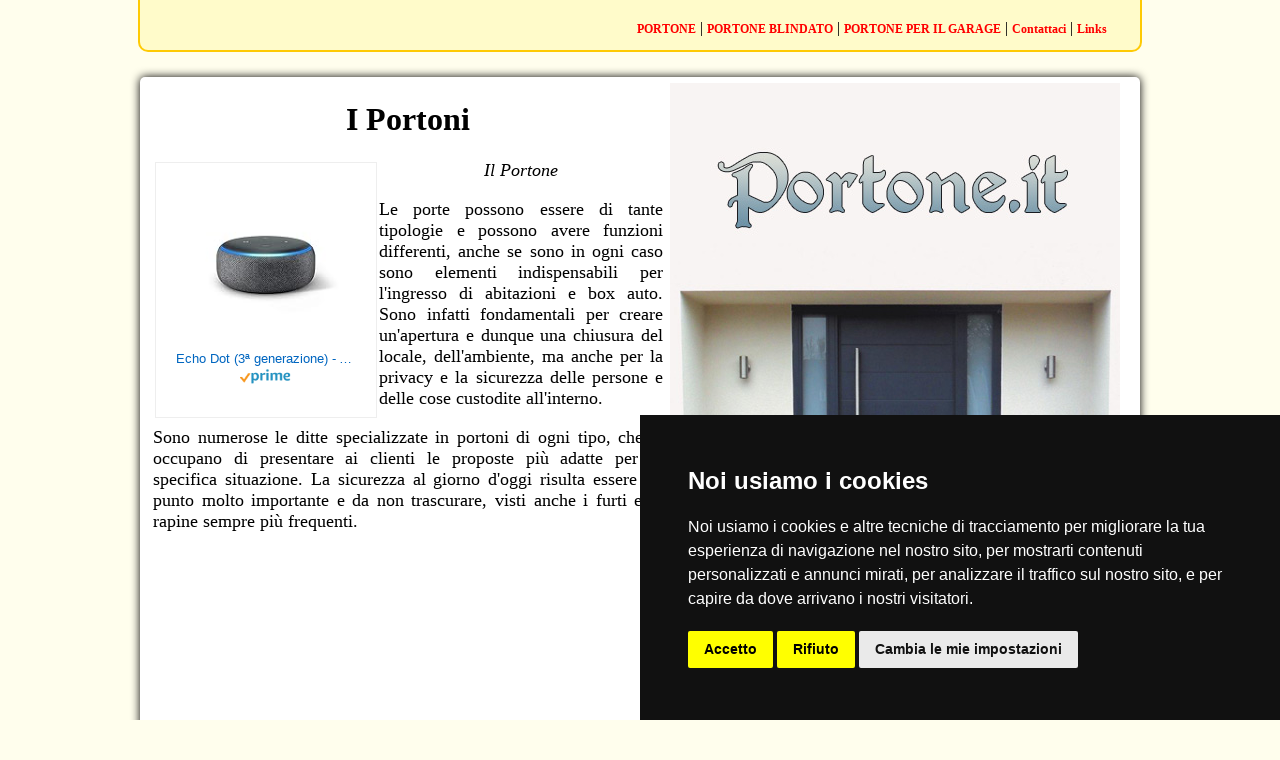

--- FILE ---
content_type: text/html;charset=ISO-8859-1
request_url: https://www.portone.it/default.cfm?
body_size: 5159
content:
<!DOCTYPE html PUBLIC "-//W3C//DTD XHTML 1.0 Transitional//EN" "http://www.w3.org/TR/xhtml1/DTD/xhtml1-transitional.dtd">
<html xmlns="http://www.w3.org/1999/xhtml">
<head>
<meta http-equiv="Content-Type" content="text/html; charset=iso-8859-1" />
<title>I Portoni</title>
<meta name="keywords" content="Portone, portone casa, porta esterna, arredamento esterni" />
<meta name="description" content="Sito dedicato ai portoni, con informazioni sulle diverse tipologie, tra cui i portoni blindati per l'abitazione e i portoni per il garage." />
<style>
body {font-family:Georgia, "Times New Roman", Times, serif; background:#fffeed}
#top {width:1000px; margin-left:auto; margin-right:auto; margin-top:0px; height:50px; line-height:50px; background:#fffbca; border-bottom:2px solid #feca04;border-left:2px solid #feca04;border-right:2px solid #feca04; border-top:0px; border-radius:0px 0px 10px 10px;-moz-border-radius:0px 0px 10px 10px; -webkit-border-radius:0px 0px 10px 10px; }
.settore {width:900px; margin-left:auto; margin-right:auto; margin-top:10px; margin-bottom:10px}
#main {width:1000px; margin-left:auto; margin-right:auto; -moz-border-radius:5px 5px 5px 5px;-webkit-border-radius:5px 5px 5px 5px;border-radius:5px 5px 5px 5px; box-shadow:0 0 10px #000; -webkit-box-shadow:0 0 10px #000; -moz-box-shadow:0 0 10px #000; background:#FFF; margin-top:25px; margin-bottom:15px}
.contenutoprincipale {font-size:18px}
#footer {width:1000px; height:auto; margin-left:auto; margin-right:auto; margin-top:20px; background:#fffbca; border-top:2px solid #feca04;border-left:2px solid #feca04;border-right:2px solid #feca04; border-bottom:0px; border-radius:10px 10px 0px 0px;-moz-border-radius:10px 10px 0px 0px; -webkit-border-radius:10px 10px 0px 0px; line-height:15px; padding-bottom:20px}
.stilemenu a {color:#FF0000; font-weight:bold; text-decoration:none; font-size:12px}
.stilemenu a:hover {background:#3366FF; color:#FFFFFF}
.linksattinenti {display:block; width:320px; margin-right:auto; margin-left:auto;}
.linksattinenti a {color:#0000FF; text-decoration:none; font-weight:bold; display:block; padding-top:6px; padding-bottom:6px}
.linksattinenti a:hover {background:#FFFF99; color:#FF0000}
#dove {width:800px; margin-left:auto; margin-right:auto}
.tralala {display:none}
#spazionews {margin-top:15px; width:850px; padding-left:0px; padding-right:0px; padding-top:0px; padding-bottom:15px; margin-left:auto; margin-right:auto; border:1px solid #daa93e; border-radius:10px;-moz-border-radius:10px; -webkit-border-radius:10px;background-image: linear-gradient(top right, #FFFFFF 0%, #f9ef83 100%); background-image: -moz-linear-gradient(top right, #FFFFFF 0%, #f9ef83 100%);background-image: -webkit-gradient(linear, right top, left bottom, color-stop(0, #FFFFFF), color-stop(1, #f9ef83));background-image: -webkit-linear-gradient(top right, #FFFFFF 0%, #f9ef83 100%);background-image: -o-linear-gradient(top right, #FFFFFF 0%, #f9ef83 100%);background-image: -ms-linear-gradient(top right, #FFFFFF 0%, #f9ef83 100%); clear:both}
#spaziomore {margin-top:15px; margin-bottom:15px; width:850px; padding-left:0px; padding-right:0px; padding-top:0px; padding-bottom:15px; margin-left:auto; margin-right:auto; border:1px solid #4B6602; border-radius:10px;-moz-border-radius:10px; -webkit-border-radius:10px;background-image: linear-gradient(top right, #FFFFFF 0%, #c8e57c 100%); background-image: -moz-linear-gradient(top right, #FFFFFF 0%, #c8e57c 100%);background-image: -webkit-gradient(linear, right top, left bottom, color-stop(0, #FFFFFF), color-stop(1, #c8e57c));background-image: -webkit-linear-gradient(top right, #FFFFFF 0%, #c8e57c 100%);background-image: -o-linear-gradient(top right, #FFFFFF 0%, #c8e57c 100%);background-image: -ms-linear-gradient(top right, #FFFFFF 0%, #c8e57c 100%); clear:both}
hr.style-two { border: 0; height: 1px; background-image: -webkit-linear-gradient(left, rgba(0,0,0,0), rgba(0,0,0,0.75), rgba(0,0,0,0)); background-image: -moz-linear-gradient(left, rgba(0,0,0,0), rgba(0,0,0,0.75), rgba(0,0,0,0)); background-image: -ms-linear-gradient(left, rgba(0,0,0,0), rgba(0,0,0,0.75), rgba(0,0,0,0)); background-image: -o-linear-gradient(left, rgba(0,0,0,0), rgba(0,0,0,0.75), rgba(0,0,0,0)); }
</style>
<!-- Cookie Consent by TermsFeed https://www.TermsFeed.com -->
<script type="text/javascript" src="https://www.termsfeed.com/public/cookie-consent/4.1.0/cookie-consent.js" charset="UTF-8"></script>
<script type="text/javascript" charset="UTF-8">
document.addEventListener('DOMContentLoaded', function () {
cookieconsent.run({"notice_banner_type":"simple","consent_type":"express","palette":"dark","language":"it","page_load_consent_levels":["strictly-necessary"],"notice_banner_reject_button_hide":false,"preferences_center_close_button_hide":false,"page_refresh_confirmation_buttons":false,"website_name":"www.PORTONE.IT","website_privacy_policy_url":"https://www.abbigliamentobambino.it/cookie-policy.cfm"});
});
</script>
<!-- End Cookie Consent by TermsFeed https://www.TermsFeed.com -->
</head>
<body topmargin="0" marginheight="0" bottommargin="0" >
<div id="top">
<table width="970" align="left">
<tr><td></td><td align="right" class="stilemenu">
<a href="http://www.portone.it" title="Portone">PORTONE</a> |
<a href="portone-blindato.cfm" title="Portone Blindato">PORTONE BLINDATO</a> |
<a href="portone-per-il-garage.cfm" title="Portone per il Garage">PORTONE PER IL GARAGE</a> |
<a href="contatti.cfm" rel="nofollow" title="Contattaci">Contattaci</a> | <a href="links.cfm" title="Links">Links</a>
</td></tr>
</table>
</div>
<div class="settore" align="center">
</div>
<div id="main">
<table align="center" width="980">
<tr>
<td width="520" valign="top">
<h1 align="center">I Portoni</h1>
<p align="center">
<html><head><meta charset="utf-8"/></head><body>
<!-- HTML code for ASIN : B07PHPXHQS-->
<div class="paapi5-pa-ad-unit pull-left"><div class="paapi5-pa-product-container"><div class="paapi5-pa-product-image"><div class="paapi5-pa-product-image-wrapper"><a class="paapi5-pa-product-image-link" href="https://www.amazon.it/dp/B07PHPXHQS?tag=pbol09-21&amp;linkCode=ogi&amp;th=1&amp;psc=1" title="Echo Dot (3ª generazione) - Altoparlante intelligente con integrazione Alexa - Tessuto antracite" target="_blank"></a><img class="paapi5-pa-product-image-source" src="https://m.media-amazon.com/images/I/41hX+2Es+vL._SL160_.jpg" alt="Echo Dot (3ª generazione) - Altoparlante intelligente con integrazione Alexa - Tessuto antracite"></div></div><div class="paapi5-pa-product-details"><div class="paapi5-pa-product-title"><a class="paap5-pa-product-title-link" href="https://www.amazon.it/dp/B07PHPXHQS?tag=pbol09-21&amp;linkCode=ogi&amp;th=1&amp;psc=1" title="Echo Dot (3ª generazione) - Altoparlante intelligente con integrazione Alexa - Tessuto antracite" target="_blank">Echo Dot (3ª generazione) - Altoparlante intelligente con integrazione Alexa - Tessuto antracite</a></div><div class="paapi5-pa-product-list-price"><span class="paapi5-pa-product-list-price-value"></span></div><div class="paapi5-pa-product-prime-icon"><span class="icon-prime-all"></span></div></div></div></div>
</body></html>
<style>
.paapi5-pa-ad-unit {
border: 1px solid #eee;
margin:2px;
position: relative;
overflow: hidden;
padding: 22px 20px;
line-height: 1.1em;
}
.paapi5-pa-ad-unit * {
box-sizing: content-box;
box-shadow: none;
font-family: Arial, Helvetica, sans-serif;
margin: 0;
outline: 0;
padding: 0;
}
.paapi5-pa-ad-unit.pull-left {
float: left;
}
.paapi5-pa-ad-unit.pull-right {
float: right;
}
.paapi5-pa-ad-unit a {
box-shadow: none !important;
}
.paapi5-pa-ad-unit a:hover {
color: #c45500;
}
.paapi5-pa-product-container {
width: 180px;
height: 210px;
}
/* fixed width and height of product image to 150px */
.paapi5-pa-product-image {
display: table;
width: 150px;
height: 150px;
margin: 0 auto;
text-align: center;
}
.paapi5-pa-product-image-wrapper {
display: table-cell;
vertical-align: middle;
}
.paapi5-pa-product-image-link {
position: relative;
display: inline-block;
vertical-align: middle;
}
.paapi5-pa-product-image-source {
max-width: 150px;
max-height: 150px;
vertical-align: bottom;
}
.paapi5-pa-percent-off {
display: block;
width: 32px;
height: 25px;
padding-top: 8px;
position: absolute;
top: -16px;
right: -16px;
color: #ffffff;
font-size: 12px;
text-align: center;
-webkit-border-radius: 50%;
-moz-border-radius: 50%;
-ms-border-radius: 50%;
border-radius: 50%;
background-color: #a50200;
background-image: -webkit-linear-gradient(top, #cb0400, #a50200);
background-image: linear-gradient(to bottom, #cb0400, #a50200);
}
.paapi5-pa-ad-unit.hide-percent-off-badge .paapi5-pa-percent-off {
display: none;
}
.paapi5-pa-product-details {
display: inline-block;
max-width: 100%;
margin-top: 11px;
text-align: center;
width: 100%;
}
.paapi5-pa-ad-unit .paapi5-pa-product-title a {
display: block;
width: 100%;
overflow: hidden;
white-space: nowrap;
text-overflow: ellipsis;
font-size: 13px;
color: #0066c0;
text-decoration: none;
margin-bottom: 3px;
}
.paapi5-pa-ad-unit .paapi5-pa-product-title a:hover {
text-decoration: underline;
color: #c45500;
}
.paapi5-pa-ad-unit.no-truncate .paapi5-pa-product-title a {
text-overflow: initial;
white-space: initial;
}
.paapi5-pa-product-offer-price {
font-size: 13px;
color: #111111;
}
.paapi5-pa-product-offer-price-value {
color: #AB1700;
font-weight: bold;
font-size: 1.1em;
margin-right: 3px;
}
.paapi5-pa-product-list-price {
font-size: 13px;
color: #565656;
}
.paapi5-pa-product-list-price-value {
text-decoration: line-through;
font-size: 0.99em;
}
.paapi5-pa-product-prime-icon .icon-prime-all {
background: url("https://images-na.ssl-images-amazon.com/images/G/01/AUIClients/AmazonUIBaseCSS-sprite_2x_weblab_AUI_100106_T1-4e9f4ae74b1b576e5f55de370aae7aedaedf390d._V2_.png") no-repeat;
display: inline-block;
margin-top: -1px;
vertical-align: middle;
background-position: -192px -911px;
background-size: 560px 938px;
width: 52px;
height: 15px;
}
.paapi5-pa-product-offer-price,
.paapi5-pa-product-list-price,
.paapi5-pa-product-prime-icon {
display: inline-block;
margin-right: 3px;
}
@media (-webkit-min-device-pixel-ratio: 2), (min-resolution: 192dpi) {
.paapi5-pa-ad-unit .paapi5-pa-product-prime-icon .icon-prime-all {
background: url("https://images-na.ssl-images-amazon.com/images/G/01/AUIClients/AmazonUIBaseCSS-sprite_2x_weblab_AUI_100106_T1-4e9f4ae74b1b576e5f55de370aae7aedaedf390d._V2_.png") no-repeat;
display: inline-block;
margin-top: -1px;
vertical-align: middle;
background-position: -192px -911px;
background-size: 560px 938px;
width: 52px;
height: 15px;
}
}
/* css for mobile devices when device width is less than 441px*/
@media screen and (max-width: 440px) {
.paapi5-pa-ad-unit {
float: none;
width: 100%;
}
.paapi5-pa-product-container {
margin: 0 auto;
width: 100%;
}
.paapi5-pa-product-details {
text-align: center;
margin-top: 11px;
}
}
</style>
</p> 
<p align="center" style="font-size:18px"><i>Il Portone</i></p>
<div align="justify">
</div>
<div align="justify" class="contenutoprincipale">
<p>Le porte possono essere di tante tipologie e possono avere funzioni differenti, anche se sono in ogni caso sono elementi indispensabili per l'ingresso di abitazioni e box auto. Sono infatti fondamentali per creare un'apertura e dunque una chiusura del locale, dell'ambiente, ma anche per la privacy e la sicurezza delle persone e delle cose custodite all'interno.</p>
<p>Sono numerose le ditte specializzate in portoni di ogni tipo, che si occupano di presentare ai clienti le proposte più adatte per la specifica situazione. La sicurezza al giorno d'oggi risulta essere un punto molto importante e da non trascurare, visti anche i furti e le rapine sempre più frequenti.</p>
<p align="center"><script async src="//pagead2.googlesyndication.com/pagead/js/adsbygoogle.js"></script>
<!-- RettangoloGrandeV -->
<ins class="adsbygoogle"
style="display:inline-block;width:336px;height:280px"
data-ad-client="ca-pub-6929481559250403"
data-ad-slot="2323863372"></ins>
<script>
(adsbygoogle = window.adsbygoogle || []).push({});
</script></p> 
<p>E' bene dunque valutare le varie proposte e selezionare quella che meglio coincide con le necessità, in grado di garantire una protezione e una sicurezza di livello.</p>
<p>Esistono portoni in grado di accontentare tutte le esigenze e tutte le tasche, adatti per la propria abitazione oppure per la seconda casa, al mare o in montagna, dove è necessaria un po' di protezione. Dai classici portoni alle porte blindate, dai cancelletti ai portoncini per l'accesso dal giardino, dalle inferriate alle porte finestre, dai portoni scorrevoli a quelli automatici, ci sono soluzioni per tutte le necessità.</p>
<p>In queste pagine vi daremo informazioni sui portoni blindati e sui portoncini, perfetti per la protezione e la sicurezza in casa e sui portoni per il garage, scorrevoli e automatici, ideali per custodire la propria vettura in pena tranquillità, all'interno del box auto.</p>
</div>
</td>
<td valign="top">
<table align="center" width="460">
<tr><td><img src="immagini/header2.jpg" /></td></tr>
<tr>
<td>
<div style="margin-top:20px" align="center">
<object width="425" height="344"><param name="movie" value="https://www.youtube.com/v/cUcUIfqEspk&hl=it_IT&fs=1&autoplay=1"></param><param name="allowFullScreen" value="true"></param><param name="allowscriptaccess" value="always"></param><embed src="https://www.youtube.com/v/cUcUIfqEspk&hl=it_IT&fs=1&autoplay=1" type="application/x-shockwave-flash" allowscriptaccess="always" allowfullscreen="true" width="425" height="344"></embed></object>
</div>
</td>
</tr>
<tr><td>
<div style="width:400px; margin-left:auto; margin-right:auto">
<div id="search" align="center">
</div>
</div>
</td></tr>
<tr>
<td align="center">
<script async src="//pagead2.googlesyndication.com/pagead/js/adsbygoogle.js"></script>
<!-- RettangoloGrandeV -->
<ins class="adsbygoogle"
style="display:inline-block;width:336px;height:280px"
data-ad-client="ca-pub-6929481559250403"
data-ad-slot="2323863372"></ins>
<script>
(adsbygoogle = window.adsbygoogle || []).push({});
</script>
</td>
</tr>
</table>
</td>
</tr>
</table>
<table align="center" width="980" style="margin-top:25px; margin-bottom:15px">
<tr>
<td align="center" width="330" valign="top">
<div style="width:320px; margin-right:10px; border:solid 1px #FFCC00;">
<div style="background:#FFFF99; width:320px; font-size:18px; font-weight:bold; padding-top:7px; padding-bottom:7px">Risorse Attinenti</div>
<div class="linksattinenti">
<div><a href="http://www.nonsoloporte.it" title="Non Solo Porte" target="_blank" rel="nofollow"><b>Non Solo Porte</b></a></div>
<div><a href="http://www.porteasoffietto.it" title="Porte a Soffietto" target="_blank" rel="nofollow"><b>Porte a Soffietto</b></a></div>
<div><a href="http://www.porteefinestre.com" title="Porte e Finestre" target="_blank" rel="nofollow"><b>Porte e Finestre</b></a></div>
<div><a href="http://www.portecorazzate.it" title="Porte Corazzate" target="_blank" rel="nofollow"><b>Porte Corazzate</b></a></div>
<div><a href="http://www.tuttoporte.it" title="Tutto Porte" target="_blank" rel="nofollow"><b>Tutto Porte</b></a></div>
</div>
</div>
</td>
<td align="center" width="230" valign="top">
<div style="margin-right:10px;"><a href="contatti.cfm" rel="nofollow"><img src="immagini/mailbox.jpg" border="0" /></a></div></td>
<td valign="top">
<div style=" border:solid 1px #FFCC00; height:180px">
<div style="background:#FFFF99; text-align:center; font-size:18px; font-weight:bold; padding-top:7px; padding-bottom:7px">Visita i Nostri Portali</div>
<table width="420" align="center" cellpadding="5" style="margin-top:15px">
<tr>
<td align="center"><a href="http://www.siti.it" target="_blank" rel="nofollow"><img src="immagini/siti.jpg" alt="Siti" border="0" title="Siti"></a></td>
<td align="center"><a href="http://www.piazze.it" target="_blank" rel="nofollow"><img src="immagini/dove.png" alt="Dove" border="0" title="Dove"></a></td>
<td align="center"><a href="http://www.compro.it" target="_blank" rel="nofollow"><img src="immagini/compro.png" alt="Compro" border="0" title="Compro"></a></td>
<td align="center"><a href="http://www.passatempi.it" target="_blank" rel="nofollow"><img src="immagini/passatempi.png" alt="Passatempi" border="0" title="Passatempi"></a></td>
<td align="center"><a href="http://www.food.it" target="_blank" rel="nofollow"><img src="immagini/food.jpg" alt="Food" border="0" title="Food"></a></td>
</tr>
<tr>
<td align="center"><a href="http://www.navigarefacile.it" target="_blank" rel="nofollow"><img src="immagini/navigare.jpg" alt="Navigare Facile" border="0" title="Navigare Facile"></a></td>
<td align="center"><a href="http://www.previsionideltempo.it" target="_blank" rel="nofollow"><img src="immagini/meteo.png" alt="Meteo" border="0" title="Meteo"></a></td>
<td align="center"><a href="http://www.prestitoweb.it" target="_blank" rel="nofollow"><img src="immagini/prestiti.jpg" alt="Prestiti" border="0" title="Prestiti"></a></td>
<td align="center"><a href="http://www.aportatadimouse.it" target="_blank" rel="nofollow"><img src="immagini/mouse.jpg" alt="A portata di Mouse" border="0" title="A portata di Mouse"></a></td>
<td align="center"><a href="http://www.live-score.it" target="_blank" rel="nofollow"><img src="immagini/calcio.jpg" alt="Risultati Calcio" border="0" title="Risultati Calcio"></a></td>
</tr>
</table></div></td>
</tr>
</table>
<div style="clear:both"><p>&nbsp;</p></div>
</div>
<div class="settore" align="center">
</div>
<div align="center" style="margin-top:15px">
<script async src="//pagead2.googlesyndication.com/pagead/js/adsbygoogle.js"></script>
<!-- BannerLargoV -->
<ins class="adsbygoogle"
style="display:inline-block;width:728px;height:90px"
data-ad-client="ca-pub-6929481559250403"
data-ad-slot="3660995775"></ins>
<script>
(adsbygoogle = window.adsbygoogle || []).push({});
</script>
</div>
<div id="footer">
<div style="width:950px; margin-left:auto; margin-right:auto; font-size:12px; padding-top:10px">
<p align="center"><b>portone .it</b></p>
<p align="center">Sito dedicato ai portoni, con informazioni sulle diverse tipologie, tra cui i portoni blindati per l'abitazione e i portoni per il garage.</p>
<p align="center">
<a href="http://www.portone.it" title="Portone">Portone</a> -
<a href="portone-blindato.cfm" title="Portone Blindato">Portone Blindato</a> -
<a href="portone-per-il-garage.cfm" title="Portone per il Garage">Portone per il Garage</a> -
<a href="contatti.cfm" rel="nofollow" title="Contattaci">Contattaci</a> - <a href="links.cfm" title="Links">Links</a>
</p>
<p align="center">Publinord srl - Bologna - P.I. 03072200375 - REA BO 262516</p>
</div>
</div>
</body>
</html>


--- FILE ---
content_type: text/html; charset=utf-8
request_url: https://www.google.com/recaptcha/api2/aframe
body_size: 267
content:
<!DOCTYPE HTML><html><head><meta http-equiv="content-type" content="text/html; charset=UTF-8"></head><body><script nonce="4SAJ3zv2k2dteLvL4rAxjA">/** Anti-fraud and anti-abuse applications only. See google.com/recaptcha */ try{var clients={'sodar':'https://pagead2.googlesyndication.com/pagead/sodar?'};window.addEventListener("message",function(a){try{if(a.source===window.parent){var b=JSON.parse(a.data);var c=clients[b['id']];if(c){var d=document.createElement('img');d.src=c+b['params']+'&rc='+(localStorage.getItem("rc::a")?sessionStorage.getItem("rc::b"):"");window.document.body.appendChild(d);sessionStorage.setItem("rc::e",parseInt(sessionStorage.getItem("rc::e")||0)+1);localStorage.setItem("rc::h",'1768800988373');}}}catch(b){}});window.parent.postMessage("_grecaptcha_ready", "*");}catch(b){}</script></body></html>